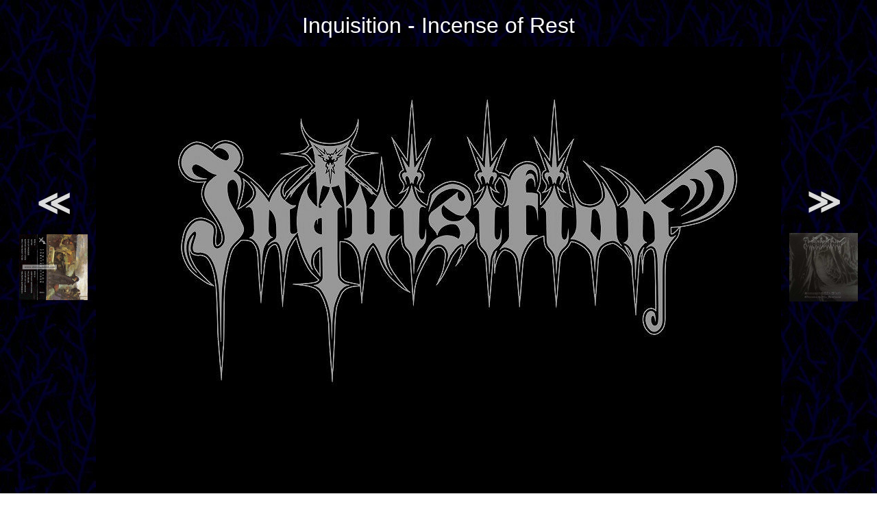

--- FILE ---
content_type: text/html; charset=UTF-8
request_url: https://zenial.nl/scripts/pic.php?band=inquisit&cd=incenseo
body_size: 421
content:
<!DOCTYPE HTML>
<html>
  <head>
    <title>Lost Souls Domain cover viewer</title>
    <link rel="StyleSheet" href="../style.css" type="text/css" />
    <style>a:hover { text-decoration: none }</style>
  </head>
  <body text="#4040ff" vlink="#6060ff" link="#8080ff" background="../backgrn2.jpg">
    <table align="center" cellspacing="10">
    <tr align="center">
      <td colspan="3"><font size=6 color=#ffffff>Inquisition - Incense of Rest</font>
    <tr align="center">
      <td><a href="pic.php?cd=forever5"><font size=8>&NestedLessLess;</font><br><br><img src="../pic/forever5.jpg" width="100"></a>
      <td rowspan="2"><img src="https://s3.eu-central-1.amazonaws.com/zenial/incenseo.jpg" alt="Inquisition - Incense of Rest">
      <td><a href="pic.php?cd=splitpr2"><font size=8>&NestedGreaterGreater;</font><br><br><img src="../pic/splitpr2.jpg" width="100"></a>
    <tr align="center">
      <td><td><b>Random</b><br><br><a href="pic.php?cd=pillars1"><img src="../pic/pillars1.jpg" width="100"></a>
  </table>
  <p align="center">
  <a class="comp" href="../html/inquisit.htm#incenseo">Click here to go back to band page...</a>
  </p>
  </body>
</html>

--- FILE ---
content_type: text/css
request_url: https://zenial.nl/style.css
body_size: 538
content:
A:link            {font-family: verdana, arial, tahoma; font-size: 12pt; color: #DCDCDC; font-weight: bold;   font-style: normal; text-decoration: none}
A:active          {font-family: verdana, arial, tahoma; font-size: 12pt; color: #DCDCDC; font-weight: bold;   font-style: normal; text-decoration: none}
A:visited         {font-family: verdana, arial, tahoma; font-size: 12pt; color: #DCDCDC; font-weight: bold;   font-style: normal; text-decoration: none}
A:hover           {font-family: verdana, arial, tahoma; font-size: 12pt; color: #DCDCDC; font-weight: bold;   font-style: normal; text-decoration: underline}
td                {font-family: verdana, arial, tahoma; font-size:  8pt; color: #FFF5EE; font-weight: normal; font-style: normal; text-decoration: none}
p                 {font-family: verdana, arial, tahoma; font-size:  8pt; color: #FFF5EE; font-weight: normal; font-style: normal; text-decoration: none}
div               {font-family: verdana, arial, tahoma; font-size:  8pt; color: #FFF5EE; font-weight: normal; font-style: normal; text-decoration: none}
.normal           {font-family: verdana, arial, tahoma; font-size:  8pt; color: #FFF5EE; font-weight: normal; font-style: normal; text-decoration: none}
.bold             {font-family: verdana, arial, tahoma; font-size:  8pt; color: #FFF5EE; font-weight: bold;   font-style: normal; text-decoration: none}
.big              {font-family: verdana, arial, tahoma; font-size: 12pt; color: #FFF5EE; font-weight: bold;   font-style: normal; text-decoration: none}
.band             {font-family: verdana, arial, tahoma; font-size: 10pt; color: #FF0000; font-weight: bold;   font-style: normal; text-decoration: none}
A.band            {font-family: verdana, arial, tahoma; font-size: 10pt; color: #FFF5EE; font-weight: normal; font-style: normal; text-decoration: none}
A.band:link       {font-family: verdana, arial, tahoma; font-size: 10pt; color: #FFF5EE; font-weight: normal; font-style: normal; text-decoration: none}
A.band:active     {font-family: verdana, arial, tahoma; font-size: 10pt; color: #FFF5EE; font-weight: normal; font-style: normal; text-decoration: none}
A.band:visited    {font-family: verdana, arial, tahoma; font-size: 10pt; color: #BFB5A0; font-weight: normal; font-style: normal; text-decoration: none}
A.band:hover      {font-family: verdana, arial, tahoma; font-size: 10pt; color: #FF0000; font-weight: normal; font-style: normal; text-decoration: none}
table.c span      {font-family: verdana, arial, tahoma; font-size: 10pt; color: #FF0000; font-weight: bold;   font-style: normal; text-decoration: none}
table.c a         {font-family: verdana, arial, tahoma; font-size: 10pt; color: #FFF5EE; font-weight: normal; font-style: normal; text-decoration: none}
table.c a:link    {font-family: verdana, arial, tahoma; font-size: 10pt; color: #FFF5EE; font-weight: normal; font-style: normal; text-decoration: none}
table.c a:active  {font-family: verdana, arial, tahoma; font-size: 10pt; color: #FFF5EE; font-weight: normal; font-style: normal; text-decoration: none}
table.c a:visited {font-family: verdana, arial, tahoma; font-size: 10pt; color: #BFB5A0; font-weight: normal; font-style: normal; text-decoration: none}
table.c a:hover   {font-family: verdana, arial, tahoma; font-size: 10pt; color: #FF0000; font-weight: normal; font-style: normal; text-decoration: none}
.plain            {font-family: verdana, arial, tahoma; font-size:  8pt; color: #FF0000; font-weight: normal; font-style: normal; text-decoration: underline}
A.plain           {font-family: verdana, arial, tahoma; font-size:  8pt; color: #FFF5EE; font-weight: normal; font-style: normal; text-decoration: underline}
A.plain:active    {font-family: verdana, arial, tahoma; font-size:  8pt; color: #FFF5EE; font-weight: normal; font-style: normal; text-decoration: underline}
A.plain:visited   {font-family: verdana, arial, tahoma; font-size:  8pt; color: #FFF5EE; font-weight: normal; font-style: normal; text-decoration: underline}
A.plain:hover     {font-family: verdana, arial, tahoma; font-size:  8pt; color: #FF0000; font-weight: normal; font-style: normal; text-decoration: underline}
A.album           {font-family: 'Arial Black', Gadget, sans-serif; font-size: 12pt; color: #FF5500; font-weight: bold; font-style: normal; font-variant: small-caps; text-decoration: underline}
A.album:link      {font-family: 'Arial Black', Gadget, sans-serif; font-size: 12pt; color: #FF5500; font-weight: bold; font-style: normal; font-variant: small-caps; text-decoration: underline}
A.album:active    {font-family: 'Arial Black', Gadget, sans-serif; font-size: 12pt; color: #FF5500; font-weight: bold; font-style: normal; font-variant: small-caps; text-decoration: underline}
A.album:visited   {font-family: 'Arial Black', Gadget, sans-serif; font-size: 12pt; color: #FF5500; font-weight: bold; font-style: normal; font-variant: small-caps; text-decoration: underline}
A.album:hover     {font-family: 'Arial Black', Gadget, sans-serif; font-size: 12pt; color: #FFBB88; font-weight: bold; font-style: normal; font-variant: small-caps; text-decoration: underline}
td.album          {font-family: 'Arial Black', Gadget, sans-serif; font-size: 12pt; color: #BB3300; font-weight: bold; font-style: normal; font-variant: small-caps; text-decoration: none}
A.vote            {font-family: verdana, arial, tahoma; font-size: 10pt; color: #FF5500; font-weight: bold;   font-style: normal; text-decoration: none}
A.vote:active     {font-family: verdana, arial, tahoma; font-size: 10pt; color: #FF5500; font-weight: bold;   font-style: normal; text-decoration: none}
A.vote:visited    {font-family: verdana, arial, tahoma; font-size: 10pt; color: #FF5500; font-weight: bold;   font-style: normal; text-decoration: none}
A.vote:hover      {font-family: verdana, arial, tahoma; font-size: 10pt; color: #FFBB88; font-weight: bold;   font-style: normal; text-decoration: none}
td td             {font-family: verdana, arial, tahoma; font-size:  8pt; color: #FF0000; font-weight: normal; font-style: normal; text-decoration: none}
td td A:link      {font-family: verdana, arial, tahoma; font-size:  8pt; color: #FFF5EE; font-weight: normal; font-style: normal; text-decoration: underline}
td td A:active    {font-family: verdana, arial, tahoma; font-size:  8pt; color: #FFF5EE; font-weight: normal; font-style: normal; text-decoration: underline}
td td A:visited   {font-family: verdana, arial, tahoma; font-size:  8pt; color: #FFF5EE; font-weight: normal; font-style: normal; text-decoration: underline}
td td A:hover     {font-family: verdana, arial, tahoma; font-size:  8pt; color: #FF0000; font-weight: normal; font-style: normal; text-decoration: underline}
td.nr             {font-family: times, georgia; font-size: 20pt; font-weight: bold}
A.comp:link       {font-family: verdana, arial, tahoma; font-size: 10pt; color: #FF5500; font-weight: bold;   font-style: normal; text-decoration: none}
A.comp:active     {font-family: verdana, arial, tahoma; font-size: 10pt; color: #FF5500; font-weight: bold;   font-style: normal; text-decoration: none}
A.comp:visited    {font-family: verdana, arial, tahoma; font-size: 10pt; color: #FF5500; font-weight: bold;   font-style: normal; text-decoration: none}
A.comp:hover      {font-family: verdana, arial, tahoma; font-size: 10pt; color: #FFBB88; font-weight: bold;   font-style: normal; text-decoration: none}
A.comp2:link      {font-family: verdana, arial, tahoma; font-size:  7pt; color: #FF5500; font-weight: normal; font-style: normal; text-decoration: none}
A.comp2:active    {font-family: verdana, arial, tahoma; font-size:  7pt; color: #FF5500; font-weight: normal; font-style: normal; text-decoration: none}
A.comp2:visited   {font-family: verdana, arial, tahoma; font-size:  7pt; color: #FF5500; font-weight: normal; font-style: normal; text-decoration: none}
A.comp2:hover     {font-family: verdana, arial, tahoma; font-size:  7pt; color: #FFBB88; font-weight: normal; font-style: normal; text-decoration: none}
.grey             {font-family: verdana, arial, tahoma; font-size: 10pt; color: #888888; font-weight: bold;   font-style: normal; text-decoration: none}
body              {scrollbar-base-color: #000000; scrollbar-face-color: #602020; scrollbar-highlight-color: #802020; scrollbar-shadow-color: #200000; scrollbar-arrow-color: #ff0000 }
img               {border: none;}
div.red           {font-family: verdana, arial, tahoma; font-size: 10pt; color: #FFFFFF; font-weight: normal; font-style: normal; text-decoration: none}
div.red:hover     {font-family: verdana, arial, tahoma; font-size: 10pt; color: #FF0000; font-weight: normal; font-style: normal; text-decoration: none}
